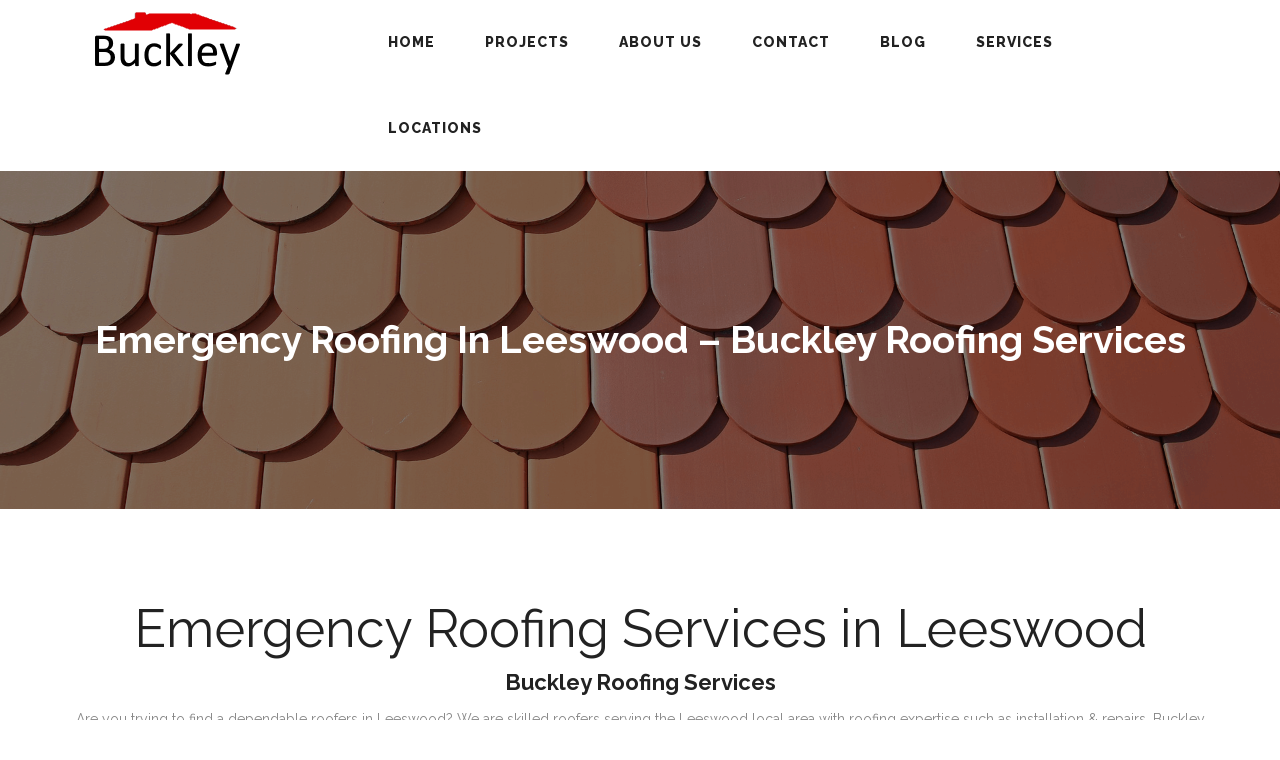

--- FILE ---
content_type: text/html; charset=UTF-8
request_url: https://buckleyroofingservices.co.uk/locations/roofing-in-leeswood/
body_size: 13965
content:
<!DOCTYPE html>
<html lang="en-US">
<head>
	<meta content="IE=edge,chrome=1" http-equiv="X-UA-Compatible">
	<meta http-equiv="Content-Type" content="text/html; charset=utf-8"/>
    <meta name="viewport" content="width=device-width, initial-scale=1.0, minimum-scale=1">
	<meta name='robots' content='index, follow, max-image-preview:large, max-snippet:-1, max-video-preview:-1' />

	<!-- This site is optimized with the Yoast SEO plugin v21.5 - https://yoast.com/wordpress/plugins/seo/ -->
	<title>Emergency Roofing in Leeswood - Buckley Roofing Services</title>
	<meta name="description" content="Buckley Roofing Services are there to mend or replace old or damaged Roofing in Leeswood - Contact us today for a efficient solution." />
	<link rel="canonical" href="https://buckleyroofingservices.co.uk/locations/roofing-in-leeswood/" />
	<meta property="og:locale" content="en_US" />
	<meta property="og:type" content="article" />
	<meta property="og:title" content="Emergency Roofing in Leeswood - Buckley Roofing Services" />
	<meta property="og:description" content="Buckley Roofing Services are there to mend or replace old or damaged Roofing in Leeswood - Contact us today for a efficient solution." />
	<meta property="og:url" content="https://buckleyroofingservices.co.uk/locations/roofing-in-leeswood/" />
	<meta property="og:site_name" content="Buckley Roofing" />
	<meta property="article:modified_time" content="2020-04-07T11:15:47+00:00" />
	<meta property="og:image" content="https://buckleyroofingservices.co.uk/wp-content/uploads/2019/03/tile-707887_1920.jpg" />
	<meta property="og:image:width" content="1920" />
	<meta property="og:image:height" content="1169" />
	<meta property="og:image:type" content="image/jpeg" />
	<meta name="twitter:card" content="summary_large_image" />
	<meta name="twitter:label1" content="Est. reading time" />
	<meta name="twitter:data1" content="5 minutes" />
	<script type="application/ld+json" class="yoast-schema-graph">{"@context":"https://schema.org","@graph":[{"@type":"WebPage","@id":"https://buckleyroofingservices.co.uk/locations/roofing-in-leeswood/","url":"https://buckleyroofingservices.co.uk/locations/roofing-in-leeswood/","name":"Emergency Roofing in Leeswood - Buckley Roofing Services","isPartOf":{"@id":"https://buckleyroofingservices.co.uk/#website"},"primaryImageOfPage":{"@id":"https://buckleyroofingservices.co.uk/locations/roofing-in-leeswood/#primaryimage"},"image":{"@id":"https://buckleyroofingservices.co.uk/locations/roofing-in-leeswood/#primaryimage"},"thumbnailUrl":"https://buckleyroofingservices.co.uk/wp-content/uploads/2019/03/tile-707887_1920.jpg","datePublished":"2019-05-29T22:45:43+00:00","dateModified":"2020-04-07T11:15:47+00:00","description":"Buckley Roofing Services are there to mend or replace old or damaged Roofing in Leeswood - Contact us today for a efficient solution.","breadcrumb":{"@id":"https://buckleyroofingservices.co.uk/locations/roofing-in-leeswood/#breadcrumb"},"inLanguage":"en-US","potentialAction":[{"@type":"ReadAction","target":["https://buckleyroofingservices.co.uk/locations/roofing-in-leeswood/"]}]},{"@type":"ImageObject","inLanguage":"en-US","@id":"https://buckleyroofingservices.co.uk/locations/roofing-in-leeswood/#primaryimage","url":"https://buckleyroofingservices.co.uk/wp-content/uploads/2019/03/tile-707887_1920.jpg","contentUrl":"https://buckleyroofingservices.co.uk/wp-content/uploads/2019/03/tile-707887_1920.jpg","width":1920,"height":1169,"caption":"Roofing in Leeswood"},{"@type":"BreadcrumbList","@id":"https://buckleyroofingservices.co.uk/locations/roofing-in-leeswood/#breadcrumb","itemListElement":[{"@type":"ListItem","position":1,"name":"Home","item":"https://buckleyroofingservices.co.uk/"},{"@type":"ListItem","position":2,"name":"Roofing Service Locations","item":"https://buckleyroofingservices.co.uk/locations/"},{"@type":"ListItem","position":3,"name":"Emergency Roofing in Leeswood &#8211; Buckley Roofing Services"}]},{"@type":"WebSite","@id":"https://buckleyroofingservices.co.uk/#website","url":"https://buckleyroofingservices.co.uk/","name":"Buckley Roofing","description":"Roofing Contractor in Flintshire","potentialAction":[{"@type":"SearchAction","target":{"@type":"EntryPoint","urlTemplate":"https://buckleyroofingservices.co.uk/?s={search_term_string}"},"query-input":"required name=search_term_string"}],"inLanguage":"en-US"}]}</script>
	<!-- / Yoast SEO plugin. -->


<link rel='dns-prefetch' href='//fonts.googleapis.com' />
<link rel='preconnect' href='https://fonts.gstatic.com' crossorigin />
<link rel='stylesheet' id='wp-block-library-css' href='https://buckleyroofingservices.co.uk/wp-includes/css/dist/block-library/style.min.css?ver=6.6.4' type='text/css' media='all' />
<style id='classic-theme-styles-inline-css' type='text/css'>
/*! This file is auto-generated */
.wp-block-button__link{color:#fff;background-color:#32373c;border-radius:9999px;box-shadow:none;text-decoration:none;padding:calc(.667em + 2px) calc(1.333em + 2px);font-size:1.125em}.wp-block-file__button{background:#32373c;color:#fff;text-decoration:none}
</style>
<style id='global-styles-inline-css' type='text/css'>
:root{--wp--preset--aspect-ratio--square: 1;--wp--preset--aspect-ratio--4-3: 4/3;--wp--preset--aspect-ratio--3-4: 3/4;--wp--preset--aspect-ratio--3-2: 3/2;--wp--preset--aspect-ratio--2-3: 2/3;--wp--preset--aspect-ratio--16-9: 16/9;--wp--preset--aspect-ratio--9-16: 9/16;--wp--preset--color--black: #000000;--wp--preset--color--cyan-bluish-gray: #abb8c3;--wp--preset--color--white: #ffffff;--wp--preset--color--pale-pink: #f78da7;--wp--preset--color--vivid-red: #cf2e2e;--wp--preset--color--luminous-vivid-orange: #ff6900;--wp--preset--color--luminous-vivid-amber: #fcb900;--wp--preset--color--light-green-cyan: #7bdcb5;--wp--preset--color--vivid-green-cyan: #00d084;--wp--preset--color--pale-cyan-blue: #8ed1fc;--wp--preset--color--vivid-cyan-blue: #0693e3;--wp--preset--color--vivid-purple: #9b51e0;--wp--preset--gradient--vivid-cyan-blue-to-vivid-purple: linear-gradient(135deg,rgba(6,147,227,1) 0%,rgb(155,81,224) 100%);--wp--preset--gradient--light-green-cyan-to-vivid-green-cyan: linear-gradient(135deg,rgb(122,220,180) 0%,rgb(0,208,130) 100%);--wp--preset--gradient--luminous-vivid-amber-to-luminous-vivid-orange: linear-gradient(135deg,rgba(252,185,0,1) 0%,rgba(255,105,0,1) 100%);--wp--preset--gradient--luminous-vivid-orange-to-vivid-red: linear-gradient(135deg,rgba(255,105,0,1) 0%,rgb(207,46,46) 100%);--wp--preset--gradient--very-light-gray-to-cyan-bluish-gray: linear-gradient(135deg,rgb(238,238,238) 0%,rgb(169,184,195) 100%);--wp--preset--gradient--cool-to-warm-spectrum: linear-gradient(135deg,rgb(74,234,220) 0%,rgb(151,120,209) 20%,rgb(207,42,186) 40%,rgb(238,44,130) 60%,rgb(251,105,98) 80%,rgb(254,248,76) 100%);--wp--preset--gradient--blush-light-purple: linear-gradient(135deg,rgb(255,206,236) 0%,rgb(152,150,240) 100%);--wp--preset--gradient--blush-bordeaux: linear-gradient(135deg,rgb(254,205,165) 0%,rgb(254,45,45) 50%,rgb(107,0,62) 100%);--wp--preset--gradient--luminous-dusk: linear-gradient(135deg,rgb(255,203,112) 0%,rgb(199,81,192) 50%,rgb(65,88,208) 100%);--wp--preset--gradient--pale-ocean: linear-gradient(135deg,rgb(255,245,203) 0%,rgb(182,227,212) 50%,rgb(51,167,181) 100%);--wp--preset--gradient--electric-grass: linear-gradient(135deg,rgb(202,248,128) 0%,rgb(113,206,126) 100%);--wp--preset--gradient--midnight: linear-gradient(135deg,rgb(2,3,129) 0%,rgb(40,116,252) 100%);--wp--preset--font-size--small: 13px;--wp--preset--font-size--medium: 20px;--wp--preset--font-size--large: 36px;--wp--preset--font-size--x-large: 42px;--wp--preset--spacing--20: 0.44rem;--wp--preset--spacing--30: 0.67rem;--wp--preset--spacing--40: 1rem;--wp--preset--spacing--50: 1.5rem;--wp--preset--spacing--60: 2.25rem;--wp--preset--spacing--70: 3.38rem;--wp--preset--spacing--80: 5.06rem;--wp--preset--shadow--natural: 6px 6px 9px rgba(0, 0, 0, 0.2);--wp--preset--shadow--deep: 12px 12px 50px rgba(0, 0, 0, 0.4);--wp--preset--shadow--sharp: 6px 6px 0px rgba(0, 0, 0, 0.2);--wp--preset--shadow--outlined: 6px 6px 0px -3px rgba(255, 255, 255, 1), 6px 6px rgba(0, 0, 0, 1);--wp--preset--shadow--crisp: 6px 6px 0px rgba(0, 0, 0, 1);}:where(.is-layout-flex){gap: 0.5em;}:where(.is-layout-grid){gap: 0.5em;}body .is-layout-flex{display: flex;}.is-layout-flex{flex-wrap: wrap;align-items: center;}.is-layout-flex > :is(*, div){margin: 0;}body .is-layout-grid{display: grid;}.is-layout-grid > :is(*, div){margin: 0;}:where(.wp-block-columns.is-layout-flex){gap: 2em;}:where(.wp-block-columns.is-layout-grid){gap: 2em;}:where(.wp-block-post-template.is-layout-flex){gap: 1.25em;}:where(.wp-block-post-template.is-layout-grid){gap: 1.25em;}.has-black-color{color: var(--wp--preset--color--black) !important;}.has-cyan-bluish-gray-color{color: var(--wp--preset--color--cyan-bluish-gray) !important;}.has-white-color{color: var(--wp--preset--color--white) !important;}.has-pale-pink-color{color: var(--wp--preset--color--pale-pink) !important;}.has-vivid-red-color{color: var(--wp--preset--color--vivid-red) !important;}.has-luminous-vivid-orange-color{color: var(--wp--preset--color--luminous-vivid-orange) !important;}.has-luminous-vivid-amber-color{color: var(--wp--preset--color--luminous-vivid-amber) !important;}.has-light-green-cyan-color{color: var(--wp--preset--color--light-green-cyan) !important;}.has-vivid-green-cyan-color{color: var(--wp--preset--color--vivid-green-cyan) !important;}.has-pale-cyan-blue-color{color: var(--wp--preset--color--pale-cyan-blue) !important;}.has-vivid-cyan-blue-color{color: var(--wp--preset--color--vivid-cyan-blue) !important;}.has-vivid-purple-color{color: var(--wp--preset--color--vivid-purple) !important;}.has-black-background-color{background-color: var(--wp--preset--color--black) !important;}.has-cyan-bluish-gray-background-color{background-color: var(--wp--preset--color--cyan-bluish-gray) !important;}.has-white-background-color{background-color: var(--wp--preset--color--white) !important;}.has-pale-pink-background-color{background-color: var(--wp--preset--color--pale-pink) !important;}.has-vivid-red-background-color{background-color: var(--wp--preset--color--vivid-red) !important;}.has-luminous-vivid-orange-background-color{background-color: var(--wp--preset--color--luminous-vivid-orange) !important;}.has-luminous-vivid-amber-background-color{background-color: var(--wp--preset--color--luminous-vivid-amber) !important;}.has-light-green-cyan-background-color{background-color: var(--wp--preset--color--light-green-cyan) !important;}.has-vivid-green-cyan-background-color{background-color: var(--wp--preset--color--vivid-green-cyan) !important;}.has-pale-cyan-blue-background-color{background-color: var(--wp--preset--color--pale-cyan-blue) !important;}.has-vivid-cyan-blue-background-color{background-color: var(--wp--preset--color--vivid-cyan-blue) !important;}.has-vivid-purple-background-color{background-color: var(--wp--preset--color--vivid-purple) !important;}.has-black-border-color{border-color: var(--wp--preset--color--black) !important;}.has-cyan-bluish-gray-border-color{border-color: var(--wp--preset--color--cyan-bluish-gray) !important;}.has-white-border-color{border-color: var(--wp--preset--color--white) !important;}.has-pale-pink-border-color{border-color: var(--wp--preset--color--pale-pink) !important;}.has-vivid-red-border-color{border-color: var(--wp--preset--color--vivid-red) !important;}.has-luminous-vivid-orange-border-color{border-color: var(--wp--preset--color--luminous-vivid-orange) !important;}.has-luminous-vivid-amber-border-color{border-color: var(--wp--preset--color--luminous-vivid-amber) !important;}.has-light-green-cyan-border-color{border-color: var(--wp--preset--color--light-green-cyan) !important;}.has-vivid-green-cyan-border-color{border-color: var(--wp--preset--color--vivid-green-cyan) !important;}.has-pale-cyan-blue-border-color{border-color: var(--wp--preset--color--pale-cyan-blue) !important;}.has-vivid-cyan-blue-border-color{border-color: var(--wp--preset--color--vivid-cyan-blue) !important;}.has-vivid-purple-border-color{border-color: var(--wp--preset--color--vivid-purple) !important;}.has-vivid-cyan-blue-to-vivid-purple-gradient-background{background: var(--wp--preset--gradient--vivid-cyan-blue-to-vivid-purple) !important;}.has-light-green-cyan-to-vivid-green-cyan-gradient-background{background: var(--wp--preset--gradient--light-green-cyan-to-vivid-green-cyan) !important;}.has-luminous-vivid-amber-to-luminous-vivid-orange-gradient-background{background: var(--wp--preset--gradient--luminous-vivid-amber-to-luminous-vivid-orange) !important;}.has-luminous-vivid-orange-to-vivid-red-gradient-background{background: var(--wp--preset--gradient--luminous-vivid-orange-to-vivid-red) !important;}.has-very-light-gray-to-cyan-bluish-gray-gradient-background{background: var(--wp--preset--gradient--very-light-gray-to-cyan-bluish-gray) !important;}.has-cool-to-warm-spectrum-gradient-background{background: var(--wp--preset--gradient--cool-to-warm-spectrum) !important;}.has-blush-light-purple-gradient-background{background: var(--wp--preset--gradient--blush-light-purple) !important;}.has-blush-bordeaux-gradient-background{background: var(--wp--preset--gradient--blush-bordeaux) !important;}.has-luminous-dusk-gradient-background{background: var(--wp--preset--gradient--luminous-dusk) !important;}.has-pale-ocean-gradient-background{background: var(--wp--preset--gradient--pale-ocean) !important;}.has-electric-grass-gradient-background{background: var(--wp--preset--gradient--electric-grass) !important;}.has-midnight-gradient-background{background: var(--wp--preset--gradient--midnight) !important;}.has-small-font-size{font-size: var(--wp--preset--font-size--small) !important;}.has-medium-font-size{font-size: var(--wp--preset--font-size--medium) !important;}.has-large-font-size{font-size: var(--wp--preset--font-size--large) !important;}.has-x-large-font-size{font-size: var(--wp--preset--font-size--x-large) !important;}
:where(.wp-block-post-template.is-layout-flex){gap: 1.25em;}:where(.wp-block-post-template.is-layout-grid){gap: 1.25em;}
:where(.wp-block-columns.is-layout-flex){gap: 2em;}:where(.wp-block-columns.is-layout-grid){gap: 2em;}
:root :where(.wp-block-pullquote){font-size: 1.5em;line-height: 1.6;}
</style>
<link rel='stylesheet' id='redux-extendify-styles-css' href='https://buckleyroofingservices.co.uk/wp-content/plugins/redux-framework/redux-core/assets/css/extendify-utilities.css?ver=4.4.9' type='text/css' media='all' />
<link rel='stylesheet' id='colorbox-css' href='https://buckleyroofingservices.co.uk/wp-content/plugins/cmssuperheroes/assets/css/colorbox.css?ver=1.5.14' type='text/css' media='all' />
<link rel='stylesheet' id='cshero_portfolio-css' href='https://buckleyroofingservices.co.uk/wp-content/plugins/cmssuperheroes/framework/shortcodes/portfolio/css/portfolio.css?ver=1.0.0' type='text/css' media='all' />
<link rel='stylesheet' id='contact-form-7-css' href='https://buckleyroofingservices.co.uk/wp-content/plugins/contact-form-7/includes/css/styles.css?ver=5.8.2' type='text/css' media='all' />
<link rel='stylesheet' id='esg-plugin-settings-css' href='https://buckleyroofingservices.co.uk/wp-content/plugins/essential-grid/public/assets/css/settings.css?ver=3.1.1' type='text/css' media='all' />
<link rel='stylesheet' id='tp-fontello-css' href='https://buckleyroofingservices.co.uk/wp-content/plugins/essential-grid/public/assets/font/fontello/css/fontello.css?ver=3.1.1' type='text/css' media='all' />
<link rel='stylesheet' id='woocommerce-layout-css' href='https://buckleyroofingservices.co.uk/wp-content/plugins/woocommerce/assets/css/woocommerce-layout.css?ver=8.2.2' type='text/css' media='all' />
<link rel='stylesheet' id='woocommerce-smallscreen-css' href='https://buckleyroofingservices.co.uk/wp-content/plugins/woocommerce/assets/css/woocommerce-smallscreen.css?ver=8.2.2' type='text/css' media='only screen and (max-width: 768px)' />
<link rel='stylesheet' id='woocommerce-general-css' href='https://buckleyroofingservices.co.uk/wp-content/plugins/woocommerce/assets/css/woocommerce.css?ver=8.2.2' type='text/css' media='all' />
<style id='woocommerce-inline-inline-css' type='text/css'>
.woocommerce form .form-row .required { visibility: visible; }
</style>
<link rel='stylesheet' id='bootstrap-css' href='https://buckleyroofingservices.co.uk/wp-content/themes/wp_spectrum/css/bootstrap.min.css?ver=3.2.0' type='text/css' media='all' />
<link rel='stylesheet' id='font-awesome-css' href='https://buckleyroofingservices.co.uk/wp-content/themes/wp_spectrum/css/font-awesome.min.css?ver=4.1.0' type='text/css' media='all' />
<link rel='stylesheet' id='font-ionicons-css' href='https://buckleyroofingservices.co.uk/wp-content/themes/wp_spectrum/css/ionicons.min.css?ver=1.5.2' type='text/css' media='all' />
<link rel='stylesheet' id='animate-elements-css' href='https://buckleyroofingservices.co.uk/wp-content/themes/wp_spectrum/css/cs-animate-elements.css?ver=1.0.0' type='text/css' media='all' />
<link rel='stylesheet' id='woocommerce-css' href='https://buckleyroofingservices.co.uk/wp-content/themes/wp_spectrum/css/woocommerce.css?ver=1.0.0' type='text/css' media='all' />
<link rel='stylesheet' id='style-css' href='https://buckleyroofingservices.co.uk/wp-content/themes/wp_spectrum/style.css?ver=1.0.0' type='text/css' media='all' />
<link rel='stylesheet' id='dynamic-main-css' href='https://buckleyroofingservices.co.uk/wp-content/themes/wp_spectrum/css/dynamic.css?ver=6.6.4' type='text/css' media='all' />
<link rel='stylesheet' id='widget_cart_search_scripts-css' href='https://buckleyroofingservices.co.uk/wp-content/themes/wp_spectrum/framework/widgets/widgets.css?ver=6.6.4' type='text/css' media='all' />
<link rel='stylesheet' id='js_composer_front-css' href='https://buckleyroofingservices.co.uk/wp-content/plugins/js_composer/assets/css/js_composer.min.css?ver=7.2' type='text/css' media='all' />
<link rel="preload" as="style" href="https://fonts.googleapis.com/css?family=Raleway:100,200,300,400,500,600,700,800,900,100italic,200italic,300italic,400italic,500italic,600italic,700italic,800italic,900italic&#038;subset=latin&#038;display=swap&#038;ver=1559471748" /><link rel="stylesheet" href="https://fonts.googleapis.com/css?family=Raleway:100,200,300,400,500,600,700,800,900,100italic,200italic,300italic,400italic,500italic,600italic,700italic,800italic,900italic&#038;subset=latin&#038;display=swap&#038;ver=1559471748" media="print" onload="this.media='all'"><noscript><link rel="stylesheet" href="https://fonts.googleapis.com/css?family=Raleway:100,200,300,400,500,600,700,800,900,100italic,200italic,300italic,400italic,500italic,600italic,700italic,800italic,900italic&#038;subset=latin&#038;display=swap&#038;ver=1559471748" /></noscript><link rel='stylesheet' id='call-now-button-modern-style-css' href='https://buckleyroofingservices.co.uk/wp-content/plugins/call-now-button/resources/style/modern.css?ver=1.4.2' type='text/css' media='all' />
<script type="text/javascript" src="https://buckleyroofingservices.co.uk/wp-includes/js/jquery/jquery.min.js?ver=3.7.1" id="jquery-core-js"></script>
<script type="text/javascript" src="https://buckleyroofingservices.co.uk/wp-includes/js/jquery/jquery-migrate.min.js?ver=3.4.1" id="jquery-migrate-js"></script>
<script type="text/javascript" src="https://buckleyroofingservices.co.uk/wp-content/plugins/woocommerce/assets/js/jquery-blockui/jquery.blockUI.min.js?ver=2.7.0-wc.8.2.2" id="jquery-blockui-js"></script>
<script type="text/javascript" id="wc-add-to-cart-js-extra">
/* <![CDATA[ */
var wc_add_to_cart_params = {"ajax_url":"\/wp-admin\/admin-ajax.php","wc_ajax_url":"\/?wc-ajax=%%endpoint%%","i18n_view_cart":"View cart","cart_url":"https:\/\/buckleyroofingservices.co.uk","is_cart":"","cart_redirect_after_add":"no"};
/* ]]> */
</script>
<script type="text/javascript" src="https://buckleyroofingservices.co.uk/wp-content/plugins/woocommerce/assets/js/frontend/add-to-cart.min.js?ver=8.2.2" id="wc-add-to-cart-js"></script>
<script type="text/javascript" src="https://buckleyroofingservices.co.uk/wp-content/plugins/js_composer/assets/js/vendors/woocommerce-add-to-cart.js?ver=7.2" id="vc_woocommerce-add-to-cart-js-js"></script>
<script type="text/javascript" src="https://buckleyroofingservices.co.uk/wp-content/themes/wp_spectrum/js/bootstrap.min.js?ver=3.2.0" id="bootstrap-js"></script>
<script type="text/javascript" src="https://buckleyroofingservices.co.uk/wp-content/themes/wp_spectrum/framework/widgets/widgets.js?ver=6.6.4" id="widget_cart_search_scripts-js"></script>
<script></script><link rel="https://api.w.org/" href="https://buckleyroofingservices.co.uk/wp-json/" /><link rel="alternate" title="JSON" type="application/json" href="https://buckleyroofingservices.co.uk/wp-json/wp/v2/pages/2151" /><meta name="generator" content="WordPress 6.6.4" />
<meta name="generator" content="WooCommerce 8.2.2" />
<link rel='shortlink' href='https://buckleyroofingservices.co.uk/?p=2151' />
<link rel="alternate" title="oEmbed (JSON)" type="application/json+oembed" href="https://buckleyroofingservices.co.uk/wp-json/oembed/1.0/embed?url=https%3A%2F%2Fbuckleyroofingservices.co.uk%2Flocations%2Froofing-in-leeswood%2F" />
<link rel="alternate" title="oEmbed (XML)" type="text/xml+oembed" href="https://buckleyroofingservices.co.uk/wp-json/oembed/1.0/embed?url=https%3A%2F%2Fbuckleyroofingservices.co.uk%2Flocations%2Froofing-in-leeswood%2F&#038;format=xml" />
<meta name="generator" content="Redux 4.4.9" /><link type="image/x-icon" href="https://buckleyroofingservices.co.uk/wp-content/themes/wp_spectrum/favicon.ico" rel="shortcut icon"><style type="text/css">  .cshero-dropdown > li > a,.btn{font-family:Raleway; font-weight:800;  text-align:; font-size:; line-height:; color:}.cshero-progress-title .title,.progress-bar span{font-family:Raleway; font-weight:;  text-align:; font-size:; line-height:; color:}.header-v2 .header-top-1,.header-v2 .header-top-2,.wpb_tabs.style3 ul.wpb_tabs_nav li a{font-family:Raleway; font-weight:700;  text-align:; font-size:; line-height:; color:}body{background-color:#FFFFFF}body.page #cs-page-title-wrapper,body.single #cs-page-title-wrapper{background-color:#f5f5f5;   background-repeat:;   background-size:;   background-attachment:;   background-position:;   background-image:url(http://buckleyroofingservices.co.uk/wp-content/uploads/2019/03/image-1.png)}body #cshero-header{background-color:rgba(255,255,255,1.0)}.header-v2 #cshero-header.transparentFixed .container .row{background-color:rgba(255,255,255,1.0)}#cs-bottom-wrap{background-color:#FFFFFF}#footer-top{background-color:#111111}@media (min-width:993px){#cshero-header ul.cshero-dropdown > li > a,#cshero-header .menu-pages .menu > ul > li > a,.cshero-hidden-sidebar .cshero-hidden-sidebar-btn a{color:#222222}#cshero-header ul.cshero-dropdown > li.current-menu-item > a,#cshero-header ul.cshero-dropdown > li.current-menu-ancestor > a,#cshero-header ul.cshero-dropdown > li > a.active,#cshero-header ul.cshero-dropdown > li > a:active{color:#e10004}}@media (max-width:992px){#cshero-header.transparentFixed .btn-navbar i:after,.csbody .cshero-menu-mobile a i:after{-webkit-box-shadow:-8px 2px 0 2px #222222,-12px 9px 0 2px #222222,0 16px 0 2px #222222;   -moz-box-shadow:-8px 2px 0 2px #222222,-12px 9px 0 2px #222222,0 16px 0 2px #222222;   -ms-box-shadow:-8px 2px 0 2px #222222,-12px 9px 0 2px #222222,0 16px 0 2px #222222; -o-box-shadow:-8px 2px 0 2px #222222,-12px 9px 0 2px #222222,0 16px 0 2px #222222;  box-shadow:-8px 2px 0 2px #222222,-12px 9px 0 2px #222222,0 16px 0 2px #222222}.cshero-hidden-sidebar .cshero-hidden-sidebar-btn a,.csbody .cshero-menu-mobile a{color:#222222}}@media (min-width:993px){body.header-v4{margin-left:300px}body.header-v4 .header-wrapper{left:0}body.header-v4 .cshero-header-fixed-content-widget{left:0}}#cs-page-title-wrapper{padding:150px 0px;  margin:0 0 80px 0}#cs-page-title-wrapper .title_bar .page-title{color:#ffffff;  font-size:38px;  line-height:38px}#cs-page-title-wrapper .title_bar,#cs-page-title-wrapper .title_bar .sub_header_text{text-align:center;  color:#ffffff}#cs-breadcrumb-wrapper{text-align:center}#cs-breadcrumb-wrapper,#cs-breadcrumb-wrapper span,#cs-breadcrumb-wrapper a,#cs-breadcrumb-wrapper .cs-breadcrumbs a:after{color:#222222}.csbody #cs-breadcrumb-wrapper .cs-breadcrumbs a,.csbody #cs-breadcrumb-wrapper .cs-breadcrumbs span{padding:0 10px 0 0}.csbody #cs-breadcrumb-wrapper .cs-breadcrumbs a:after{content:"\f105"}</style>	<noscript><style>.woocommerce-product-gallery{ opacity: 1 !important; }</style></noscript>
	<style type="text/css">.recentcomments a{display:inline !important;padding:0 !important;margin:0 !important;}</style><meta name="generator" content="Powered by WPBakery Page Builder - drag and drop page builder for WordPress."/>
<meta name="generator" content="Powered by Slider Revolution 6.6.18 - responsive, Mobile-Friendly Slider Plugin for WordPress with comfortable drag and drop interface." />
<link rel="icon" href="https://buckleyroofingservices.co.uk/wp-content/uploads/2019/03/cropped-Buckley-main-32x32.png" sizes="32x32" />
<link rel="icon" href="https://buckleyroofingservices.co.uk/wp-content/uploads/2019/03/cropped-Buckley-main-192x192.png" sizes="192x192" />
<link rel="apple-touch-icon" href="https://buckleyroofingservices.co.uk/wp-content/uploads/2019/03/cropped-Buckley-main-180x180.png" />
<meta name="msapplication-TileImage" content="https://buckleyroofingservices.co.uk/wp-content/uploads/2019/03/cropped-Buckley-main-270x270.png" />
<script>function setREVStartSize(e){
			//window.requestAnimationFrame(function() {
				window.RSIW = window.RSIW===undefined ? window.innerWidth : window.RSIW;
				window.RSIH = window.RSIH===undefined ? window.innerHeight : window.RSIH;
				try {
					var pw = document.getElementById(e.c).parentNode.offsetWidth,
						newh;
					pw = pw===0 || isNaN(pw) || (e.l=="fullwidth" || e.layout=="fullwidth") ? window.RSIW : pw;
					e.tabw = e.tabw===undefined ? 0 : parseInt(e.tabw);
					e.thumbw = e.thumbw===undefined ? 0 : parseInt(e.thumbw);
					e.tabh = e.tabh===undefined ? 0 : parseInt(e.tabh);
					e.thumbh = e.thumbh===undefined ? 0 : parseInt(e.thumbh);
					e.tabhide = e.tabhide===undefined ? 0 : parseInt(e.tabhide);
					e.thumbhide = e.thumbhide===undefined ? 0 : parseInt(e.thumbhide);
					e.mh = e.mh===undefined || e.mh=="" || e.mh==="auto" ? 0 : parseInt(e.mh,0);
					if(e.layout==="fullscreen" || e.l==="fullscreen")
						newh = Math.max(e.mh,window.RSIH);
					else{
						e.gw = Array.isArray(e.gw) ? e.gw : [e.gw];
						for (var i in e.rl) if (e.gw[i]===undefined || e.gw[i]===0) e.gw[i] = e.gw[i-1];
						e.gh = e.el===undefined || e.el==="" || (Array.isArray(e.el) && e.el.length==0)? e.gh : e.el;
						e.gh = Array.isArray(e.gh) ? e.gh : [e.gh];
						for (var i in e.rl) if (e.gh[i]===undefined || e.gh[i]===0) e.gh[i] = e.gh[i-1];
											
						var nl = new Array(e.rl.length),
							ix = 0,
							sl;
						e.tabw = e.tabhide>=pw ? 0 : e.tabw;
						e.thumbw = e.thumbhide>=pw ? 0 : e.thumbw;
						e.tabh = e.tabhide>=pw ? 0 : e.tabh;
						e.thumbh = e.thumbhide>=pw ? 0 : e.thumbh;
						for (var i in e.rl) nl[i] = e.rl[i]<window.RSIW ? 0 : e.rl[i];
						sl = nl[0];
						for (var i in nl) if (sl>nl[i] && nl[i]>0) { sl = nl[i]; ix=i;}
						var m = pw>(e.gw[ix]+e.tabw+e.thumbw) ? 1 : (pw-(e.tabw+e.thumbw)) / (e.gw[ix]);
						newh =  (e.gh[ix] * m) + (e.tabh + e.thumbh);
					}
					var el = document.getElementById(e.c);
					if (el!==null && el) el.style.height = newh+"px";
					el = document.getElementById(e.c+"_wrapper");
					if (el!==null && el) {
						el.style.height = newh+"px";
						el.style.display = "block";
					}
				} catch(e){
					console.log("Failure at Presize of Slider:" + e)
				}
			//});
		  };</script>
<style id="smof_data-dynamic-css" title="dynamic-css" class="redux-options-output">body{font-family:Raleway;line-height:28px;font-weight:400;font-style:normal;color:#888888;font-size:14px;}h1{font-family:Raleway;line-height:60px;font-weight:700;font-style:normal;color:#222222;font-size:52px;}h2{font-family:Raleway;line-height:36px;font-weight:700;font-style:normal;color:#222222;font-size:33px;}h3{font-family:Raleway;line-height:26px;font-weight:700;font-style:normal;color:#222222;font-size:22px;}h4{font-family:Raleway;line-height:27px;font-weight:700;font-style:normal;color:#222222;font-size:20px;}h5{font-family:Raleway;line-height:18px;font-weight:700;font-style:normal;color:#222222;font-size:14px;}h6{font-family:Raleway;line-height:16px;font-weight:700;font-style:normal;color:#222222;font-size:12px;}</style><noscript><style> .wpb_animate_when_almost_visible { opacity: 1; }</style></noscript></head>
<body class="page-template-default page page-id-2151 page-child parent-pageid-2073 csbody body_header_normal header-position-left menu-appear-flyout header-v1 eagle1 theme-wp_spectrum woocommerce-no-js wpb-js-composer js-comp-ver-7.2 vc_responsive" id="wp-spectrum">
        <div id="cs_loader" style="height:100vh;width:100vw;background-color:#fff"></div>
    	<div id="wrapper" class="cs_hidden">
		<header class="header-wrapper">
    		<div class="header header-v1">        <div id="cshero-header" class="stripe-parallax-bg " data-stellar-background-ratio='0.6' data-background-width='' data-background-height=''>        <div class="container">            <div class="row">                <div class="logo logo-line-height-nav col-xs-6 col-sm-6 col-md-3 col-lg-3">                    <a href="https://buckleyroofingservices.co.uk">                        <img src="http://buckleyroofingservices.co.uk/wp-content/uploads/2019/03/Buckley-Roofing-Services-1.png" alt="Buckley Roofing"                             style="height: 66px" class="normal-logo logo-v1"/>                    </a>                </div>                <div id="menu" class=" main-menu-wrap col-xs-6 col-sm-6 col-md-9 col-lg-9">                    <div class="cs-main-menu-wrap right clearfix">                                                                                                  <div class="cshero-header-content-widget cshero-menu-mobile hidden-lg hidden-md right">                            <div class="cshero-header-content-widget-inner">                                <a class="btn-navbar" data-toggle="collapse" data-target="#cshero-main-menu-mobile" href="#" ><i class=""></i></a>                            </div>                        </div>                                                                        <div class="cs_mega_menu main-menu-content cshero-menu-dropdown clearfix cshero-mobile right">                            <ul class="cshero-dropdown main-menu menu-item-padding"><li id="menu-item-1733" class="menu-item menu-item-type-post_type menu-item-object-page menu-item-home no_group menu-item-1733" data-depth="0"><a href="https://buckleyroofingservices.co.uk/"><span class="menu-title">Home</span></a></li>
<li id="menu-item-1735" class="menu-item menu-item-type-post_type menu-item-object-page no_group menu-item-1735" data-depth="0"><a href="https://buckleyroofingservices.co.uk/recent-projects/"><span class="menu-title">Projects</span></a></li>
<li id="menu-item-1739" class="menu-item menu-item-type-post_type menu-item-object-page no_group menu-item-1739" data-depth="0"><a href="https://buckleyroofingservices.co.uk/about-us/"><span class="menu-title">About Us</span></a></li>
<li id="menu-item-1723" class="menu-item menu-item-type-custom menu-item-object-custom no_group menu-item-1723" data-depth="0"><a href="http://buckleyroofingservices.co.uk/contact"><span class="menu-title">CONTACT</span></a></li>
<li id="menu-item-1993" class="menu-item menu-item-type-post_type menu-item-object-page no_group menu-item-1993" data-depth="0"><a href="https://buckleyroofingservices.co.uk/blog/"><span class="menu-title">Blog</span></a></li>
<li id="menu-item-1722" class="menu-item menu-item-type-custom menu-item-object-custom no_group menu-item-1722" data-depth="0"><a href="http://buckleyroofingservices.co.uk/services/"><span class="menu-title">SERVICES</span></a></li>
<li id="menu-item-2524" class="menu-item menu-item-type-custom menu-item-object-custom no_group menu-item-2524" data-depth="0"><a href="http://buckleyroofingservices.co.uk/locations/"><span class="menu-title">Locations</span></a></li>
</ul>                        </div>                    </div>                </div>                <div id="cshero-main-menu-mobile" class="collapse navbar-collapse cshero-mmenu"></div>            </div>        </div>    </div></div> <div id="header-sticky" class="sticky-header">
    <div class="container">
        <div class="row">
            <div class="cshero-logo logo-sticky col-xs-6 col-sm-6 col-md-3 col-lg-3">
                <a href="https://buckleyroofingservices.co.uk">
                    <img src="http://buckleyroofingservices.co.uk/wp-content/uploads/2019/03/Buckley-Roofing-Services-1.png" alt="Buckley Roofing" class="sticky-logo" style="height: 37px" />
                </a>
            </div>
            <div class="sticky-menu-wrap col-xs-6 col-sm-6 col-md-9 col-lg-9">
                <div class="right clearfix">
                    
                                        
                    <div class="cshero-header-content-widget cshero-menu-mobile hidden-lg hidden-md right">
                        <div class="cshero-header-content-widget-inner">
                            <a class="btn-navbar" data-toggle="collapse" data-target="#cshero-main-menu-mobile" href="#" ><i class=""></i></a>
                        </div>
                    </div>

                                        
                    <nav id="sticky-nav-wrap" class="sticky-menu cs_mega_menu nav-holder cshero-menu-dropdown cshero-mobile right">
                        <ul class="cshero-dropdown main-menu sticky-nav menu-item-padding"><li class="menu-item menu-item-type-post_type menu-item-object-page menu-item-home no_group menu-item-1733" data-depth="0"><a href="https://buckleyroofingservices.co.uk/"><span class="menu-title">Home</span></a></li>
<li class="menu-item menu-item-type-post_type menu-item-object-page no_group menu-item-1735" data-depth="0"><a href="https://buckleyroofingservices.co.uk/recent-projects/"><span class="menu-title">Projects</span></a></li>
<li class="menu-item menu-item-type-post_type menu-item-object-page no_group menu-item-1739" data-depth="0"><a href="https://buckleyroofingservices.co.uk/about-us/"><span class="menu-title">About Us</span></a></li>
<li class="menu-item menu-item-type-custom menu-item-object-custom no_group menu-item-1723" data-depth="0"><a href="http://buckleyroofingservices.co.uk/contact"><span class="menu-title">CONTACT</span></a></li>
<li class="menu-item menu-item-type-post_type menu-item-object-page no_group menu-item-1993" data-depth="0"><a href="https://buckleyroofingservices.co.uk/blog/"><span class="menu-title">Blog</span></a></li>
<li class="menu-item menu-item-type-custom menu-item-object-custom no_group menu-item-1722" data-depth="0"><a href="http://buckleyroofingservices.co.uk/services/"><span class="menu-title">SERVICES</span></a></li>
<li class="menu-item menu-item-type-custom menu-item-object-custom no_group menu-item-2524" data-depth="0"><a href="http://buckleyroofingservices.co.uk/locations/"><span class="menu-title">Locations</span></a></li>
</ul>                    </nav>
                </div>
            </div>
            <div id="cshero-sticky-menu-mobile" class="collapse navbar-collapse cshero-mmenu"></div>
        </div>
    </div>
</div>
 		</header>
		<section class="cs-content-header">
    <div id="cs-page-title-wrapper" class=" s cs-page-title stripe-parallax-bg"  data-stellar-background-ratio=0.6 data-background-width=1920 data-background-height=1169>
        <div class="container">
            <div id="" class="row">
                                <div class="col-xs-12 col-sm-12 col-md-12 col-lg-12">
                    <div class="title_bar"><h1 class="page-title">Emergency Roofing in Leeswood &#8211; Buckley Roofing Services</h1></div>                </div>
                                            </div>
        </div>
                            </div>
</section>

	<div id="primary" class="content-area">
        <div class="container">
            <div class="row">
                                <div class="content-wrap col-xs-12 col-sm-12 col-md-12 col-lg-12">
                    <main id="main" class="site-main" role="main">
						<div class="sidebar-custom-button-wrap">
													</div>
                                                    <article id="post-2151" class="post-2151 page type-page status-publish has-post-thumbnail hentry">
		<div class="entry-content">
	<div class="wpb-content-wrapper"><div class="vc_row wpb_row vc_row-fluid"><div class="wpb_column vc_column_container vc_col-sm-12"><div class="vc_column-inner"><div class="wpb_wrapper">
	<div class="wpb_text_column wpb_content_element " >
		<div class="wpb_wrapper">
			<h1 style="text-align: center;"><span style="font-weight: 400;">Emergency Roofing Services in Leeswood</span></h1>
<h3 style="text-align: center;"><b>Buckley Roofing Services</b></h3>
<p style="text-align: center;"><span style="font-weight: 400;">Are you trying to find a dependable roofers in Leeswood? We are skilled roofers serving the Leeswood local area with roofing expertise such as installation &amp; repairs, Buckley Roofing Services provide our customers top quality craft at a sensible price. We provide you with the finest roofing service and can fix issues like ceiling leak repair, garage roof repair and even roof repair.</span></p>
<h3 style="text-align: center;"><strong>Free Roofing Quote</strong></h3>
<p style="text-align: center;">
<div class="wpcf7 no-js" id="wpcf7-f6-p2151-o1" lang="en-US" dir="ltr">
<div class="screen-reader-response"><p role="status" aria-live="polite" aria-atomic="true"></p> <ul></ul></div>
<form action="/locations/roofing-in-leeswood/#wpcf7-f6-p2151-o1" method="post" class="wpcf7-form init" aria-label="Contact form" novalidate="novalidate" data-status="init">
<div style="display: none;">
<input type="hidden" name="_wpcf7" value="6" />
<input type="hidden" name="_wpcf7_version" value="5.8.2" />
<input type="hidden" name="_wpcf7_locale" value="en_US" />
<input type="hidden" name="_wpcf7_unit_tag" value="wpcf7-f6-p2151-o1" />
<input type="hidden" name="_wpcf7_container_post" value="2151" />
<input type="hidden" name="_wpcf7_posted_data_hash" value="" />
</div>
<div class="row">
	<div class="col-xs-12 col-sm-12 col-md-12 col-lg-12">
		<p><span class="wpcf7-form-control-wrap" data-name="your-name"><input size="40" class="wpcf7-form-control wpcf7-text wpcf7-validates-as-required" aria-required="true" aria-invalid="false" placeholder="NAME" value="" type="text" name="your-name" /></span>
		</p>
	</div>
</div>
<div class="row">
	<div class="col-xs-12 col-sm-12 col-md-12 col-lg-12">
		<p><span class="wpcf7-form-control-wrap" data-name="email"><input size="40" class="wpcf7-form-control wpcf7-email wpcf7-validates-as-required wpcf7-text wpcf7-validates-as-email" aria-required="true" aria-invalid="false" placeholder="EMAIL" value="" type="email" name="email" /></span>
		</p>
	</div>
</div>
<div class="row">
	<div class="col-xs-12 col-sm-12 col-md-12 col-lg-12">
		<p><span class="wpcf7-form-control-wrap" data-name="message"><textarea cols="40" rows="10" class="wpcf7-form-control wpcf7-textarea wpcf7-validates-as-required" aria-required="true" aria-invalid="false" placeholder="YOUR MESSAGE" name="message"></textarea></span>
		</p>
	</div>
</div>
<div class="row">
	<div class="col-xs-12 col-sm-12 col-md-12 col-lg-12">
		<p><input class="wpcf7-form-control wpcf7-submit has-spinner btn btn-default btn-sm" type="submit" value="Submit" />
		</p>
	</div>
</div><div class="wpcf7-response-output" aria-hidden="true"></div>
</form>
</div>

		</div>
	</div>

	<div class="wpb_text_column wpb_content_element " >
		<div class="wpb_wrapper">
			<h3 style="text-align: center;"><strong><em>Call Now on <a href="tel:07885671810">07885 671 810</a></em></strong></h3>
<p style="text-align: center;"><img fetchpriority="high" decoding="async" width="669" height="625" src="http://buckleyroofingservices.co.uk/wp-content/uploads/2019/05/photo-1498409454240-d9139b0430e7ixlibrb-1.2.1ixideyJhcHBfaWQiOjQyMTc4fQ-1024x956.jpeg" class="attachment-large size-large" alt="Roofing in Backford" srcset="http://buckleyroofingservices.co.uk/wp-content/uploads/2019/05/photo-1498409454240-d9139b0430e7ixlibrb-1.2.1ixideyJhcHBfaWQiOjQyMTc4fQ-1024x956.jpeg 1024w, http://buckleyroofingservices.co.uk/wp-content/uploads/2019/05/photo-1498409454240-d9139b0430e7ixlibrb-1.2.1ixideyJhcHBfaWQiOjQyMTc4fQ-300x280.jpeg 300w, http://buckleyroofingservices.co.uk/wp-content/uploads/2019/05/photo-1498409454240-d9139b0430e7ixlibrb-1.2.1ixideyJhcHBfaWQiOjQyMTc4fQ-768x717.jpeg 768w, http://buckleyroofingservices.co.uk/wp-content/uploads/2019/05/photo-1498409454240-d9139b0430e7ixlibrb-1.2.1ixideyJhcHBfaWQiOjQyMTc4fQ-600x560.jpeg 600w" sizes="(max-width: 669px) 100vw, 669px" /></p>
<h3 style="text-align: center;"><b>Experienced Roofers Serving Leeswood</b></h3>
<p style="text-align: center;"><span style="font-weight: 400;">Buckley Roofing Services have the gear, resources and knowledge to provide you with our clients in Leeswood as well as neighboring areas an considerable selection of roofing services including.</span></p>
<ul style="text-align: center;">
<li style="font-weight: 400;"><span style="font-weight: 400;"></span></li>
<li style="font-weight: 400;"><span style="font-weight: 400;">Chimney Stack Renovation</span></li>
<li style="font-weight: 400;"><span style="font-weight: 400;">High Performance Felts</span></li>
<li style="font-weight: 400;"><span style="font-weight: 400;">Storm Damage Repairs</span></li>
<li style="font-weight: 400;"><span style="font-weight: 400;">UPVC Facias &amp; Soffits</span></li>
<li style="font-weight: 400;"><span style="font-weight: 400;">Cement Pointing</span></li>
<li style="font-weight: 400;"><span style="font-weight: 400;">Built Up Flat roofing</span></li>
<li style="font-weight: 400;"><span style="font-weight: 400;">Tiled Roof Servicing</span></li>
<li style="font-weight: 400;"><span style="font-weight: 400;">Replacement Guttering</span></li>
<li style="font-weight: 400;"><span style="font-weight: 400;">Tiled Roofs Full Recovering</span></li>
<li style="font-weight: 400;"><span style="font-weight: 400;">UPVC Guttering</span></li>
<li style="font-weight: 400;"><span style="font-weight: 400;">Replacement Valleys</span></li>
<li style="font-weight: 400;"><span style="font-weight: 400;">Decking &amp; Insulation</span></li>
</ul>
<h3 style="text-align: center;"><strong>Established Since 1962</strong></h3>
<p style="text-align: center;"><span style="font-weight: 400;">Buckley Roofing Services are a very long established business from a family that remain in the roofing trade since 1962. Customers in Leeswood and the surrounding areas can rely on Buckley Roofing Services to accommodate to their particular requirements, completing almost all jobs to a high standard remarkably.</span></p>
<h3 style="text-align: center;">Flat roofing Specialist</h3>
<p style="text-align: center;"><span style="font-weight: 400;">In the beginning specialising in felt and flat roofing, the continuing business has expanded mainly because it was handed down through the generations, and we offer an considerable range of roofing services throughout Leeswood now.</span></p>
<h3 style="text-align: center;">Roofing in Leeswood map</h3>
<p style="text-align: center;"><iframe class="page-generator-pro-map" width="100%" height="250" frameborder="0" style="border:0" src="https://www.google.com/maps/embed/v1/streetview?location=53.1336963%2C-3.0936077&#038;key=AIzaSyAHmdTNDj4Wzxd25jlt-PaRl656Ti8bOMw" allowfullscreen></iframe></p>
<p style="text-align: center;"><span style="font-weight: 400;">Health and safety is our main priority and you may have reassurance knowing that we are fully covered with insurance with 10 million pound employers and public liability cover. We generally get the work performed professionally, by no means cutting corners.</span></p>
<h3 style="text-align: center;">Get in touch with Buckley Roofing in Leeswood</h3>
<p style="text-align: center;"><span style="font-weight: 400;">Today if you require an experienced roofer in Leeswood Don’t think twice to contact us. We’ll be pleased to offer you with further information about our services.</span></p>
<blockquote>
<h2><a href="http://buckleyroofingservices.co.uk/contact"><em><strong>Contact us for a free quote</strong></em></a></h2>
</blockquote>
<h3 style="text-align: center;">Other Roofing Service Locations</h3>

		</div>
	</div>

	<div class="wpb_text_column wpb_content_element " >
		<div class="wpb_wrapper">
			<h4 style="text-align: center;"><a href="http://buckleyroofingservices.co.uk/locations/roofing-in-aldford/">Aldford Roofers in Wales</a>, <a href="http://buckleyroofingservices.co.uk/locations/roofing-in-backford/">Backford Roofers in Wales</a>, <a href="http://buckleyroofingservices.co.uk/locations/roofing-in-bagillt/">Bagillt Roofers in Wales</a>,<a href="http://buckleyroofingservices.co.uk/locations/roofing-in-blacon/"> Blacon Roofers in Wales,</a> <a href="http://buckleyroofingservices.co.uk/locations/roofing-in-broughton/">Broughton Roofers in Wales</a>, <a href="http://buckleyroofingservices.co.uk/locations/roofing-in-brymbo/">Brymbo Roofers in Wales</a>, <a href="http://buckleyroofingservices.co.uk/locations/roofing-in-buckley/">Buckley Roofers in Wales</a>, <a href="http://buckleyroofingservices.co.uk/locations/roofing-in-bwlchgwyn/">Bwlchgwyn Roofers in Wales</a>, <a href="http://buckleyroofingservices.co.uk/locations/roofing-in-caergwrle/">Caergwrle Roofers in Wales</a>, <a href="http://buckleyroofingservices.co.uk/locations/roofing-in-capenhurst/">Capenhurst Roofers in Wales</a>, <a href="http://buckleyroofingservices.co.uk/locations/roofing-in-cefn-y-bedd/">Cefn-y-bedd Roofers in Wales</a>, <a href="http://buckleyroofingservices.co.uk/locations/roofing-in-cheshire-west-and-chester/">Cheshire West and Chester Roofers in Wales</a>, <a href="http://buckleyroofingservices.co.uk/locations/roofing-in-chester/">Chester Roofers in Wales</a>, <a href="http://buckleyroofingservices.co.uk/locations/roofing-in-childer-thornton/">Childer Thornton Roofers in Wales</a>, <a href="http://buckleyroofingservices.co.uk/locations/roofing-in-cilcain/">Cilcain Roofers in Wales</a>, <a href="http://buckleyroofingservices.co.uk/locations/roofing-in-coed-talon/">Coed-Talon Roofers in Wales</a>, <a href="http://buckleyroofingservices.co.uk/locations/roofing-in-coedpoeth/">Coedpoeth Roofers in Wales</a>, <a href="http://buckleyroofingservices.co.uk/locations/roofing-in-connahs-quay/">Connahs Quay Roofers in Wales</a>, <a href="http://buckleyroofingservices.co.uk/locations/roofing-in-dodleston/">Dodleston Roofers in Wales</a>, <a href="http://buckleyroofingservices.co.uk/locations/roofing-in-eccleston/">Eccleston Roofers in Wales</a>, <a href="http://buckleyroofingservices.co.uk/locations/roofing-in-ewloe/">Ewloe Roofers in Wales,</a> <a href="http://buckleyroofingservices.co.uk/locations/roofing-in-ffrith/">Ffrith Roofers in Wales,</a> <a href="http://buckleyroofingservices.co.uk/locations/roofing-in-flint/">Flint Roofers in Wales</a>, <a href="http://buckleyroofingservices.co.uk/locations/roofing-in-greenfield/">Greenfield Roofers in Wales</a>, <a href="http://buckleyroofingservices.co.uk/locations/roofing-in-gresford/">Gresford Roofers in Wales</a>, <a href="http://buckleyroofingservices.co.uk/locations/roofing-in-gwernymynydd/">Gwernymynydd Roofers in Wales</a>, <a href="http://buckleyroofingservices.co.uk/locations/roofing-in-gwynfryn/">Gwynfryn Roofers in Wales</a>, <a href="http://buckleyroofingservices.co.uk/locations/roofing-in-halkyn/">Halkyn Roofers in Wales</a>, <a href="http://buckleyroofingservices.co.uk/locations/roofing-in-hawarden/">Hawarden Roofers in Wales</a>, <a href="http://buckleyroofingservices.co.uk/locations/roofing-in-holywell/">Holywell Roofers in Wales</a>, <a href="http://buckleyroofingservices.co.uk/locations/roofing-in-hoole/">Hoole Roofers in Wales</a>, <a href="http://buckleyroofingservices.co.uk/locations/roofing-in-hope/">Hope Roofers in Wales</a>, <a href="http://buckleyroofingservices.co.uk/locations/roofing-in-ledsham/">Ledsham Roofers in Wales</a>, <a href="http://buckleyroofingservices.co.uk/locations/roofing-in-leeswood/">Leeswood Roofers in Wales</a>, <a href="http://buckleyroofingservices.co.uk/locations/roofing-in-little-sutton/">Little Sutton Roofers in Wales</a>, <a href="http://buckleyroofingservices.co.uk/locations/roofing-in-llanbedr-dyffryn-clwyd/">Llanbedr-Dyffryn-Clwyd Roofers in Wales</a>, <a href="http://buckleyroofingservices.co.uk/locations/roofing-in-llandegla/">Llandegla Roofers in Wales</a>, <a href="http://buckleyroofingservices.co.uk/locations/roofing-in-llanferres/">Llanferres Roofers in Wales</a>, <a href="http://buckleyroofingservices.co.uk/locations/roofing-in-llangynhafal/">Llangynhafal Roofers in Wales</a>, <a href="http://buckleyroofingservices.co.uk/locations/roofing-in-llay/">Llay Roofers in Wales</a>, <a href="http://buckleyroofingservices.co.uk/locations/roofing-in-llong/">Llong Roofers in Wales</a>, <a href="http://buckleyroofingservices.co.uk/locations/roofing-in-minera/">Minera Roofers in Wales</a>, <a href="http://buckleyroofingservices.co.uk/locations/roofing-in-mold/">Mold Roofers in Wales</a>, <a href="http://buckleyroofingservices.co.uk/locations/roofing-in-nannerch/">Nannerch Roofers in Wales</a>, <a href="http://buckleyroofingservices.co.uk/locations/roofing-in-nerquis/">Nerquis Roofers in Wales,</a> <a href="http://buckleyroofingservices.co.uk/locations/roofing-in-new-brighton/">New Brighton Roofers in Wales</a>, <a href="http://buckleyroofingservices.co.uk/locations/roofing-in-northop/">Northop Roofers in Wales</a>, <a href="http://buckleyroofingservices.co.uk/locations/roofing-in-padeswood/">Padeswood Roofers in Wales</a>, <a href="http://buckleyroofingservices.co.uk/locations/roofing-in-parkgate/">Parkgate Roofers in Wales</a>, <a href="http://buckleyroofingservices.co.uk/locations/roofing-in-penyffordd/">Penyffordd Roofers in Wales</a>, <a href="http://buckleyroofingservices.co.uk/locations/roofing-in-plas-power/">Plâs Power Roofers in Wales</a>, <a href="http://buckleyroofingservices.co.uk/locations/roofing-in-plas-llanrhydd/">Plâs-Llanrhydd Roofers in Wales</a>, <a href="http://buckleyroofingservices.co.uk/locations/roofing-in-pulford/">Pulford Roofers in Wales</a>, <a href="http://buckleyroofingservices.co.uk/locations/roofing-in-queensferry/">Queensferry Roofers in Wales,</a> <a href="http://buckleyroofingservices.co.uk/locations/roofing-in-rhydymwyn/">Rhydymwyn Roofers in Wales</a>, <a href="http://buckleyroofingservices.co.uk/locations/roofing-in-rossett/">Rossett Roofers in Wales</a>, <a href="http://buckleyroofingservices.co.uk/locations/roofing-in-saltney/">Saltney Roofers in Wales</a>, <a href="http://buckleyroofingservices.co.uk/locations/roofing-in-sandycroft/">Sandycroft Roofers in Wales,</a> <a href="http://buckleyroofingservices.co.uk/locations/roofing-in-saughall/">Saughall Roofers in Wales</a>, <a href="http://buckleyroofingservices.co.uk/locations/roofing-in-sealand/">Sealand Roofers in Wales</a>,<a href="http://buckleyroofingservices.co.uk/locations/roofing-in-shotwick/"> Shotwick Roofers in Wales</a>, <a href="http://buckleyroofingservices.co.uk/locations/roofing-in-south-wirral/">South Wirral Roofers in Wales</a>, <a href="http://buckleyroofingservices.co.uk/locations/roofing-in-sychdyn/">Sychdyn Roofers in Wales</a>, <a href="http://buckleyroofingservices.co.uk/locations/roofing-in-treuddyn/">Treuddyn Roofers in Wales,</a> <a href="http://buckleyroofingservices.co.uk/locations/roofing-in-wrexham/">Wrexham Roofers in Wales,</a> <a href="http://buckleyroofingservices.co.uk/locations/roofing-in-oakenholt/">Roofing in Oakenholt</a>, <a href="http://buckleyroofingservices.co.uk/locations/roofing-in-shotton/">Roofing in Shotton</a>, <a href="http://buckleyroofingservices.co.uk/locations/roofing-in-deeside/">Roofing in Deeside</a>, <a href="http://buckleyroofingservices.co.uk/locations/roofing-in-bridge-trafford/">Roofing in Bridge Trafford</a>, <a href="http://buckleyroofingservices.co.uk/locations/roofing-in-guilden-sutton/">Roofing in Guilden Sutton</a>, <a href="http://buckleyroofingservices.co.uk/locations/roofing-in-mickle-trafford/">Roofing in Mickle Trafford</a>, <a href="http://buckleyroofingservices.co.uk/locations/roofing-in-moston/">Roofing in Moston</a>, <a href="http://buckleyroofingservices.co.uk/locations/roofing-in-nestin/">Roofing in Nestin</a>, <a href="http://buckleyroofingservices.co.uk/locations/roofing-in-little-neston/">Roofing in Little Neston</a>, <a href="http://buckleyroofingservices.co.uk/locations/roofing-in-willaston/">Roofing in Willaston</a>, <a href="http://buckleyroofingservices.co.uk/locations/roofing-in-two-mills/">Roofing in Two Mills</a>, <a href="http://buckleyroofingservices.co.uk/locations/roofing-in-shortwick/">Roofing in Shortwick</a>, <a href="http://buckleyroofingservices.co.uk/locations/roofing-in-burton/">Roofing in Burton</a>, <a href="http://buckleyroofingservices.co.uk/locations/roofing-in-puddington/">Roofing in Puddington</a>, <a href="http://buckleyroofingservices.co.uk/locations/roofing-in-belgrave/">Roofing in Belgrave</a>, <a href="http://buckleyroofingservices.co.uk/locations/roofing-in-bruera/">Roofing in Bruera</a>, <a href="http://buckleyroofingservices.co.uk/locations/roofing-in-rowton/">Roofing in Rowton</a>, <a href="http://buckleyroofingservices.co.uk/locations/roofing-in-christleton/">Roofing in Christleton</a>, <a href="http://buckleyroofingservices.co.uk/locations/roofing-in-handbridge/">Roofing in HandBridge</a>, <a href="http://buckleyroofingservices.co.uk/locations/roofing-in-milton-green/">Roofing in Milton Green</a>, <a href="http://buckleyroofingservices.co.uk/locations/roofing-in-tarvin/">Roofing in Tarvin,</a> <a href="http://buckleyroofingservices.co.uk/locations/roofing-in-marford/">Roofing in Marford</a>, <a href="http://buckleyroofingservices.co.uk/locations/roofing-in-chowley/">Roofing in Chowley</a>, <a href="http://buckleyroofingservices.co.uk/locations/roofing-in-waverton/">Roofing in Waverton,</a> <a href="http://buckleyroofingservices.co.uk/locations/roofing-in-tatternhall/">Roofing in Tatternhall</a>, <a href="http://buckleyroofingservices.co.uk/locations/roofing-in-clutton/">Roofing in Clutton</a>, <a href="http://buckleyroofingservices.co.uk/locations/roofing-in-holt/">Roofing in Holt.</a></h4>

		</div>
	</div>

	<div class="wpb_text_column wpb_content_element " >
		<div class="wpb_wrapper">
			<h3 style="text-align: center;">Our Services</h3>

		</div>
	</div>
<div class="vc_separator wpb_content_element vc_separator_align_center vc_sep_width_100 vc_sep_border_width_3 vc_sep_pos_align_center vc_separator_no_text vc_sep_color_white" ><span class="vc_sep_holder vc_sep_holder_l"><span class="vc_sep_line"></span></span><span class="vc_sep_holder vc_sep_holder_r"><span class="vc_sep_line"></span></span>
</div></div></div></div></div><div class="vc_row wpb_row vc_row-fluid"><div class="wpb_column vc_column_container vc_col-sm-1/5"><div class="vc_column-inner"><div class="wpb_wrapper">
	<div class="wpb_text_column wpb_content_element " >
		<div class="wpb_wrapper">
			<h4 style="text-align: center;">Roof Repairs</h4>

		</div>
	</div>
<div class="vc_separator wpb_content_element vc_separator_align_center vc_sep_width_100 vc_sep_pos_align_center vc_separator_no_text vc_sep_color_white" ><span class="vc_sep_holder vc_sep_holder_l"><span class="vc_sep_line"></span></span><span class="vc_sep_holder vc_sep_holder_r"><span class="vc_sep_line"></span></span>
</div>
	<div  class="wpb_single_image wpb_content_element vc_align_center">
		
		<figure class="wpb_wrapper vc_figure">
			<div class="vc_single_image-wrapper   vc_box_border_grey"><img decoding="async" width="115" height="104" src="https://buckleyroofingservices.co.uk/wp-content/uploads/2019/06/roof-repairs.png" class="vc_single_image-img attachment-thumbnail" alt="" title="roof-repairs" /></div>
		</figure>
	</div>
<div class="vc_separator wpb_content_element vc_separator_align_center vc_sep_width_100 vc_sep_pos_align_center vc_separator_no_text vc_sep_color_white" ><span class="vc_sep_holder vc_sep_holder_l"><span class="vc_sep_line"></span></span><span class="vc_sep_holder vc_sep_holder_r"><span class="vc_sep_line"></span></span>
</div>
	<div class="wpb_text_column wpb_content_element " >
		<div class="wpb_wrapper">
			<p style="text-align: center;">If you spring a leak or are experiencing issues with your roof system, we run repair service year-round (weather permitting) to get you squared away.</p>

		</div>
	</div>
</div></div></div><div class="wpb_column vc_column_container vc_col-sm-1/5"><div class="vc_column-inner"><div class="wpb_wrapper">
	<div class="wpb_text_column wpb_content_element " >
		<div class="wpb_wrapper">
			<h4 style="text-align: center;">New Roofing</h4>

		</div>
	</div>
<div class="vc_separator wpb_content_element vc_separator_align_center vc_sep_width_100 vc_sep_pos_align_center vc_separator_no_text vc_sep_color_white" ><span class="vc_sep_holder vc_sep_holder_l"><span class="vc_sep_line"></span></span><span class="vc_sep_holder vc_sep_holder_r"><span class="vc_sep_line"></span></span>
</div>
	<div  class="wpb_single_image wpb_content_element vc_align_center">
		
		<figure class="wpb_wrapper vc_figure">
			<div class="vc_single_image-wrapper   vc_box_border_grey"><img loading="lazy" decoding="async" width="150" height="104" src="https://buckleyroofingservices.co.uk/wp-content/uploads/2019/06/new-roofing-systems-150x104.png" class="vc_single_image-img attachment-thumbnail" alt="" title="new-roofing-systems" /></div>
		</figure>
	</div>
<div class="vc_separator wpb_content_element vc_separator_align_center vc_sep_width_100 vc_sep_pos_align_center vc_separator_no_text vc_sep_color_white" ><span class="vc_sep_holder vc_sep_holder_l"><span class="vc_sep_line"></span></span><span class="vc_sep_holder vc_sep_holder_r"><span class="vc_sep_line"></span></span>
</div>
	<div class="wpb_text_column wpb_content_element " >
		<div class="wpb_wrapper">
			<p style="text-align: center;">Shingles, slate, tile, shake, rubber, and metal – we do it all. We professionally install all types of roofing for your home or new construction.</p>

		</div>
	</div>
</div></div></div><div class="wpb_column vc_column_container vc_col-sm-1/5"><div class="vc_column-inner"><div class="wpb_wrapper">
	<div class="wpb_text_column wpb_content_element " >
		<div class="wpb_wrapper">
			<h4 style="text-align: center;">Maintenance</h4>

		</div>
	</div>
<div class="vc_separator wpb_content_element vc_separator_align_center vc_sep_width_100 vc_sep_pos_align_center vc_separator_no_text vc_sep_color_white" ><span class="vc_sep_holder vc_sep_holder_l"><span class="vc_sep_line"></span></span><span class="vc_sep_holder vc_sep_holder_r"><span class="vc_sep_line"></span></span>
</div>
	<div  class="wpb_single_image wpb_content_element vc_align_center">
		
		<figure class="wpb_wrapper vc_figure">
			<div class="vc_single_image-wrapper   vc_box_border_grey"><img loading="lazy" decoding="async" width="80" height="104" src="https://buckleyroofingservices.co.uk/wp-content/uploads/2019/06/maintenance-program.png" class="vc_single_image-img attachment-thumbnail" alt="" title="maintenance-program" /></div>
		</figure>
	</div>
<div class="vc_separator wpb_content_element vc_separator_align_center vc_sep_width_100 vc_sep_pos_align_center vc_separator_no_text vc_sep_color_white" ><span class="vc_sep_holder vc_sep_holder_l"><span class="vc_sep_line"></span></span><span class="vc_sep_holder vc_sep_holder_r"><span class="vc_sep_line"></span></span>
</div>
	<div class="wpb_text_column wpb_content_element " >
		<div class="wpb_wrapper">
			<p style="text-align: center;">We offer the convenience of a Fall and Spring maintenance program to make sure your roof is ready for the Winter and secure in the Spring.</p>

		</div>
	</div>
</div></div></div><div class="wpb_column vc_column_container vc_col-sm-1/5"><div class="vc_column-inner"><div class="wpb_wrapper">
	<div class="wpb_text_column wpb_content_element " >
		<div class="wpb_wrapper">
			<h4 style="text-align: center;">Roof Inspections</h4>

		</div>
	</div>
<div class="vc_separator wpb_content_element vc_separator_align_center vc_sep_width_100 vc_sep_pos_align_center vc_separator_no_text vc_sep_color_white" ><span class="vc_sep_holder vc_sep_holder_l"><span class="vc_sep_line"></span></span><span class="vc_sep_holder vc_sep_holder_r"><span class="vc_sep_line"></span></span>
</div>
	<div  class="wpb_single_image wpb_content_element vc_align_center">
		
		<figure class="wpb_wrapper vc_figure">
			<div class="vc_single_image-wrapper   vc_box_border_grey"><img loading="lazy" decoding="async" width="101" height="104" src="https://buckleyroofingservices.co.uk/wp-content/uploads/2019/06/roof-inspections.png" class="vc_single_image-img attachment-thumbnail" alt="" title="roof-inspections" /></div>
		</figure>
	</div>
<div class="vc_separator wpb_content_element vc_separator_align_center vc_sep_width_100 vc_sep_pos_align_center vc_separator_no_text vc_sep_color_white" ><span class="vc_sep_holder vc_sep_holder_l"><span class="vc_sep_line"></span></span><span class="vc_sep_holder vc_sep_holder_r"><span class="vc_sep_line"></span></span>
</div>
	<div class="wpb_text_column wpb_content_element " >
		<div class="wpb_wrapper">
			<p style="text-align: center;">Selling or buying a house? We provide detailed roof inspections to help get the roof into top shape to aid in the negotiation process.</p>

		</div>
	</div>
</div></div></div><div class="wpb_column vc_column_container vc_col-sm-1/5"><div class="vc_column-inner"><div class="wpb_wrapper">
	<div class="wpb_text_column wpb_content_element " >
		<div class="wpb_wrapper">
			<h4 style="text-align: center;">Other Services</h4>

		</div>
	</div>
<div class="vc_separator wpb_content_element vc_separator_align_center vc_sep_width_100 vc_sep_pos_align_center vc_separator_no_text vc_sep_color_white" ><span class="vc_sep_holder vc_sep_holder_l"><span class="vc_sep_line"></span></span><span class="vc_sep_holder vc_sep_holder_r"><span class="vc_sep_line"></span></span>
</div>
	<div  class="wpb_single_image wpb_content_element vc_align_center">
		
		<figure class="wpb_wrapper vc_figure">
			<div class="vc_single_image-wrapper   vc_box_border_grey"><img loading="lazy" decoding="async" width="125" height="104" src="https://buckleyroofingservices.co.uk/wp-content/uploads/2019/06/other-services.png" class="vc_single_image-img attachment-thumbnail" alt="" title="other-services" /></div>
		</figure>
	</div>
<div class="vc_separator wpb_content_element vc_separator_align_center vc_sep_width_100 vc_sep_pos_align_center vc_separator_no_text vc_sep_color_white" ><span class="vc_sep_holder vc_sep_holder_l"><span class="vc_sep_line"></span></span><span class="vc_sep_holder vc_sep_holder_r"><span class="vc_sep_line"></span></span>
</div>
	<div class="wpb_text_column wpb_content_element " >
		<div class="wpb_wrapper">
			<p style="text-align: center;">We offer a full compliment of other roof related services including gutters, downspouts, soffit, fascia, siding, skylights, and custom metal work.</p>

		</div>
	</div>
</div></div></div></div>
</div>		</div><!-- .entry-content -->
	<footer class="entry-footer">
			</footer><!-- .entry-footer -->
</article><!-- #post-## -->
                                                                        </main><!-- #main -->
                </div>
                            </div>
        </div>
	</div><!-- #primary -->
                        <section id="cs-bottom-wrap" class="clearfix">
            <div class="container">
                <div class="row">
                    <div id="bottom-top" class="bottom-top clearfix">
                                            <div class='bottom-top-1 col-xs-12 col-sm-6 col-md-3 col-lg-3'>
                                                </div>
                                            <div class='bottom-top-2 col-xs-12 col-sm-6 col-md-3 col-lg-3'>
                                                </div>
                                        </div>
                </div>
            </div>
        </section>
        		<footer id="footer-top" class="">
	<div class="container">
		<div class="row">
			<div class="footer-top">
				<div class='footer-top-1 col-xs-12 col-sm-6 col-md-3 col-lg-3'><div id="text-2" class="footer-widget-col widget_text"><h3 class="wg-title"><span>About Buckley Roofing Services</span></h3>			<div class="textwidget"><p>Buckley Roofing Services are experts in the repair and maintenance of all types of roof coverings. In most cases, a small repair to the coverings is all that is needed to prolong the life of your roof.</p>
</div>
		<div style="clear:both;"></div></div></div><div class='footer-top-2 col-xs-12 col-sm-6 col-md-3 col-lg-3'><div id="text-3" class="footer-widget-col widget_text"><h3 class="wg-title"><span>Company</span></h3>			<div class="textwidget"><ul class="menu">
	<li><a href="http://buckleyroofingservices.co.uk/">Home</a></li>
	<li><a href="http://buckleyroofingservices.co.uk/contact-v1/">Latest News</a></li>
	<li><a href="http://buckleyroofingservices.co.uk/recent-projects/">Projects</a></li>
	<li><a href="http://buckleyroofingservices.co.uk/contact">Contact</a></li>
</ul></div>
		<div style="clear:both;"></div></div></div><div class='footer-top-3 col-xs-12 col-sm-6 col-md-3 col-lg-3'><div id="text-4" class="footer-widget-col widget_text"><h3 class="wg-title"><span>Construction Office</span></h3>			<div class="textwidget"><ul class="getTouch">
	<li><i class="fa fa-home"></i>8 Nant Mawr Road, Buckley, Flintshire CH7 2PX Wales.</li>
	<li><i class="fa fa-phone-square"></i>07885 671 810</li>
	<li><i class="fa fa-envelope"></i>buckleyroofingservices@gmail.com</li>
<li><i class="fa  fa-fax"></i>Land: (01244) 546-772</li>
</ul></div>
		<div style="clear:both;"></div></div></div><div class='footer-top-4 col-xs-12 col-sm-6 col-md-3 col-lg-3'><div id="text-5" class="footer-widget-col widget_text"><h3 class="wg-title"><span>Business Hours</span></h3>			<div class="textwidget"><span style="color: #ffffff;"><strong>24-7 - 365</strong></span>
Buckley Roofing Services Are on call  24H a day 365 days a year!
For emergency roof repair call 07885-671-810 24 hours a day, seven days a week.
<ul class="business-time">
	<li>Monday-Sunday: <span>24H</span></li>
</ul></div>
		<div style="clear:both;"></div></div></div>			</div>
		</div>
	</div>
</footer>
		</div>
        <!--Meny-->
        				<a id="back_to_top" class="back_to_top">
			<span class="go_up">
				<i style="" class="fa fa-arrow-up"></i>
			</span></a>
				
		<script>
			window.RS_MODULES = window.RS_MODULES || {};
			window.RS_MODULES.modules = window.RS_MODULES.modules || {};
			window.RS_MODULES.waiting = window.RS_MODULES.waiting || [];
			window.RS_MODULES.defered = true;
			window.RS_MODULES.moduleWaiting = window.RS_MODULES.moduleWaiting || {};
			window.RS_MODULES.type = 'compiled';
		</script>
				<script>
			var ajaxRevslider;
			function rsCustomAjaxContentLoadingFunction() {
				// CUSTOM AJAX CONTENT LOADING FUNCTION
				ajaxRevslider = function(obj) {
				
					// obj.type : Post Type
					// obj.id : ID of Content to Load
					// obj.aspectratio : The Aspect Ratio of the Container / Media
					// obj.selector : The Container Selector where the Content of Ajax will be injected. It is done via the Essential Grid on Return of Content
					
					var content	= '';
					var data	= {
						action:			'revslider_ajax_call_front',
						client_action:	'get_slider_html',
						token:			'fec1313592',
						type:			obj.type,
						id:				obj.id,
						aspectratio:	obj.aspectratio
					};
					
					// SYNC AJAX REQUEST
					jQuery.ajax({
						type:		'post',
						url:		'https://buckleyroofingservices.co.uk/wp-admin/admin-ajax.php',
						dataType:	'json',
						data:		data,
						async:		false,
						success:	function(ret, textStatus, XMLHttpRequest) {
							if(ret.success == true)
								content = ret.data;								
						},
						error:		function(e) {
							console.log(e);
						}
					});
					
					 // FIRST RETURN THE CONTENT WHEN IT IS LOADED !!
					 return content;						 
				};
				
				// CUSTOM AJAX FUNCTION TO REMOVE THE SLIDER
				var ajaxRemoveRevslider = function(obj) {
					return jQuery(obj.selector + ' .rev_slider').revkill();
				};


				// EXTEND THE AJAX CONTENT LOADING TYPES WITH TYPE AND FUNCTION				
				if (jQuery.fn.tpessential !== undefined) 					
					if(typeof(jQuery.fn.tpessential.defaults) !== 'undefined') 
						jQuery.fn.tpessential.defaults.ajaxTypes.push({type: 'revslider', func: ajaxRevslider, killfunc: ajaxRemoveRevslider, openAnimationSpeed: 0.3});   
						// type:  Name of the Post to load via Ajax into the Essential Grid Ajax Container
						// func: the Function Name which is Called once the Item with the Post Type has been clicked
						// killfunc: function to kill in case the Ajax Window going to be removed (before Remove function !
						// openAnimationSpeed: how quick the Ajax Content window should be animated (default is 0.3)					
			}
			
			var rsCustomAjaxContent_Once = false
			if (document.readyState === "loading") 
				document.addEventListener('readystatechange',function(){
					if ((document.readyState === "interactive" || document.readyState === "complete") && !rsCustomAjaxContent_Once) {
						rsCustomAjaxContent_Once = true;
						rsCustomAjaxContentLoadingFunction();
					}
				});
			else {
				rsCustomAjaxContent_Once = true;
				rsCustomAjaxContentLoadingFunction();
			}					
		</script>
		<!-- Call Now Button 1.4.2 (https://callnowbutton.com) [renderer:modern]-->
<a aria-label="Call Now Button" href="tel:07885671810" id="callnowbutton" class="call-now-button  cnb-zoom-100  cnb-zindex-10  cnb-single cnb-right cnb-displaymode cnb-displaymode-mobile-only" style="background-image:url([data-uri]); background-color:#009900;"><span>Call Now Button</span></a>	<script type="text/javascript">
		(function () {
			var c = document.body.className;
			c = c.replace(/woocommerce-no-js/, 'woocommerce-js');
			document.body.className = c;
		})();
	</script>
	<link rel='stylesheet' id='rs-plugin-settings-css' href='https://buckleyroofingservices.co.uk/wp-content/plugins/revslider/public/assets/css/rs6.css?ver=6.6.18' type='text/css' media='all' />
<style id='rs-plugin-settings-inline-css' type='text/css'>
#rs-demo-id {}
</style>
<script type="text/javascript" id="post-favorite-js-extra">
/* <![CDATA[ */
var nectarLove = {"ajaxurl":"https:\/\/buckleyroofingservices.co.uk\/wp-admin\/admin-ajax.php","postID":"2151","rooturl":"https:\/\/buckleyroofingservices.co.uk"};
/* ]]> */
</script>
<script type="text/javascript" src="https://buckleyroofingservices.co.uk/wp-content/themes/wp_spectrum/js/post_favorite.js?ver=1.0" id="post-favorite-js"></script>
<script type="text/javascript" src="https://buckleyroofingservices.co.uk/wp-content/plugins/contact-form-7/includes/swv/js/index.js?ver=5.8.2" id="swv-js"></script>
<script type="text/javascript" id="contact-form-7-js-extra">
/* <![CDATA[ */
var wpcf7 = {"api":{"root":"https:\/\/buckleyroofingservices.co.uk\/wp-json\/","namespace":"contact-form-7\/v1"}};
/* ]]> */
</script>
<script type="text/javascript" src="https://buckleyroofingservices.co.uk/wp-content/plugins/contact-form-7/includes/js/index.js?ver=5.8.2" id="contact-form-7-js"></script>
<script type="text/javascript" src="https://buckleyroofingservices.co.uk/wp-content/plugins/revslider/public/assets/js/rbtools.min.js?ver=6.6.18" defer async id="tp-tools-js"></script>
<script type="text/javascript" src="https://buckleyroofingservices.co.uk/wp-content/plugins/revslider/public/assets/js/rs6.min.js?ver=6.6.18" defer async id="revmin-js"></script>
<script type="text/javascript" src="https://buckleyroofingservices.co.uk/wp-content/plugins/woocommerce/assets/js/js-cookie/js.cookie.min.js?ver=2.1.4-wc.8.2.2" id="js-cookie-js"></script>
<script type="text/javascript" id="woocommerce-js-extra">
/* <![CDATA[ */
var woocommerce_params = {"ajax_url":"\/wp-admin\/admin-ajax.php","wc_ajax_url":"\/?wc-ajax=%%endpoint%%"};
/* ]]> */
</script>
<script type="text/javascript" src="https://buckleyroofingservices.co.uk/wp-content/plugins/woocommerce/assets/js/frontend/woocommerce.min.js?ver=8.2.2" id="woocommerce-js"></script>
<script type="text/javascript" src="https://buckleyroofingservices.co.uk/wp-content/themes/wp_spectrum/js/cs_parallax.js?ver=1.0.0" id="parallax-js"></script>
<script type="text/javascript" src="https://buckleyroofingservices.co.uk/wp-content/plugins/woocommerce/assets/js/jquery-cookie/jquery.cookie.min.js?ver=1.4.1-wc.8.2.2" id="jquery-cookie-js"></script>
<script type="text/javascript" src="https://buckleyroofingservices.co.uk/wp-content/themes/wp_spectrum/js/megamenu.js?ver=1.0.0" id="megamenu-js"></script>
<script type="text/javascript" src="https://buckleyroofingservices.co.uk/wp-content/themes/wp_spectrum/js/jquery.mousewheel.min.js?ver=1.0.0" id="mousewheel-js"></script>
<script type="text/javascript" src="https://buckleyroofingservices.co.uk/wp-content/themes/wp_spectrum/js/main.js?ver=1.0.0" id="main-js"></script>
<script type="text/javascript" src="https://buckleyroofingservices.co.uk/wp-content/themes/wp_spectrum/js/sticky.js?ver=1.0.0" id="sticky-js"></script>
<script type="text/javascript" src="https://buckleyroofingservices.co.uk/wp-content/themes/wp_spectrum/js/pageloading.js?ver=1.0.0" id="pageloading-js"></script>
<script type="text/javascript" src="https://buckleyroofingservices.co.uk/wp-content/plugins/js_composer/assets/js/dist/js_composer_front.min.js?ver=7.2" id="wpb_composer_front_js-js"></script>
<script></script>	</body>
</html>

--- FILE ---
content_type: application/javascript
request_url: https://buckleyroofingservices.co.uk/wp-content/themes/wp_spectrum/js/pageloading.js?ver=1.0.0
body_size: 122
content:
(function($) { "use strict";
jQuery(document).ready(function ($) {
    var pageloaded = function(){
        var $loader = $('#cs_loader'),
        $wrapper = $('#wrapper');
        $wrapper.removeClass('cs_hidden');
        $loader.css({
        	display: 'none'
        });
        setTimeout(function () {
            $loader.css({
                height: 0
            });

        }, 10);
    }
    $(window).bind('load', function () {
        pageloaded();
    });
    setTimeout(function(){
        pageloaded();
    },10000);
});
})(jQuery);


--- FILE ---
content_type: application/javascript
request_url: https://buckleyroofingservices.co.uk/wp-content/themes/wp_spectrum/js/main.js?ver=1.0.0
body_size: 2665
content:
/*
 * CS Hero
 *
 */
(function ($) {
    "use strict";
    /*same height*/
    function sameHeight() {
        "use strict";
        var biggestHeight = 0;
        $('.sameheight article').each(function () {
            if ($(this).height() > biggestHeight) {
                biggestHeight = $(this).height();
            }
        });
        $('.sameheight article').height(biggestHeight);
    }
    function fullWidth() {
        var windowWidth = $(window).width();
        $('.stripe').each(function () {
            var $bgobj = $(this);
            var width = $bgobj.width();
            var v = (windowWidth - width) / 2;
            $bgobj.css({
                marginLeft: -v,
                paddingLeft: v,
                paddingRight: v
            });
        })
    }

    function boxed() {
        var windowWidth = $(window).width();
        $('.stripe').each(function () {
            $(this).css({
                marginLeft: 0,
                paddingLeft: 0,
                paddingRight: 0
            });
        })
    }
    $(document).ready(function () {
        /* Menu */
        var depth = 0;
        var el = null;
        var w_width = jQuery(window).width();
        jQuery('li.menu-item').hover(function(){
            el = jQuery('.sub-menu:first',this);
            if(el.length > 0){
                var el_left = el.offset().left;
                var el_width = el.outerWidth();
                if(w_width < (el_left+el_width)){
                    el.addClass('autodrop');
                }
            }
        },function(){
            if(el){
                el.removeClass('autodrop');
                el = null;
            }
        })
        /* End Menu */
        /** Active Arrow Menu Mobile ***/
        $('.btn-navbar').click(function () {
            $("#cshero-header").toggleClass("mobile-arrow-effect");
        })
        /*** Portfolio Style 4 ***/
        $(".portfolio-layout4 .cshero-portfolio-item:odd .portfolio-layout4-custom").addClass("row-right"); 
        if ($(".colorbox").length > 0) {
            $(".colorbox").colorbox();
        }
        if ($(".cs-colorbox-post-video").length > 0) {
            $(".cs-colorbox-post-video").colorbox({
                iframe: true,
                innerWidth: 640,
                innerHeight: 390
            });
        }
        if ($(".cs-colorbox-post-gallery").length > 0) {
            var pid = $(".cs-colorbox-post-gallery").data('sid');
            $(".cs-colorbox-post-gallery").colorbox({
                html: "<div id='cs-gallery-popup" + pid + "' class='carousel slide' data-ride='carousel'>" + $("#" + $(".cs-colorbox-post-gallery").data('selement')).html() + "</div>"
            });
        }


        setTimeout(function () {
            $('.widget_searchform_content').each(function () {
                var wg = $(this);
                var offset = wg.offset().left + wg.outerWidth() - $(window).width();
                if (offset > 0) {
                    wg.css({
                        left: 0 - offset
                    });
                }
            })
        }, 1000)
        $('.smooth2pager').click(function () {
            var selector = $(this).data('el-selector');
            var top = $(selector).offset().top;
            $("html,body").animate({
                scrollTop: top
            }, 500);
        })
        var $mainmenu = $('.main-menu-content .cshero-dropdown');
        var $stickymenu = $('.sticky-menu .cshero-mobile > ul');
        var $mobilemenu = $mainmenu.clone().removeClass('main-menu menu-item-padding right left').addClass('cshero-mobile-menu');
        $mobilemenu.find('li').each(function () {
            var $this = $(this);
            if ($this.find('ul').length > 0) {
                var $menutoggle = $('<span class="cs-menu-toggle"></span>');
                $menutoggle.bind('click', function () {
                    $this.toggleClass('open')
                });
                $this.append($menutoggle);
            }
        });
        $mobilemenu.appendTo('#cshero-main-menu-mobile');
        var $mobilesticky = $mobilemenu.clone(true);
        $mobilesticky.find('li').each(function () {
            var $this = $(this);
            if ($this.find('ul').length > 0) {
                var $menutoggle = $('<span class="cs-menu-toggle"></span>');
                $menutoggle.bind('click', function () {
                    $this.toggleClass('open')
                });
                $this.append($menutoggle);
            }
        });
        $mobilesticky.appendTo('#cshero-sticky-menu-mobile');
        
        /* Show Tooltip */
        $('[data-rel="tooltip"]').tooltip();

        /* Back to top */
        var window_height = $(window).height();
        var back_to_top = $('#back_to_top');
        var mainmenu = $('#cshero-header');
        var menu_top = $('#cs-header-custom-bottom');
        if (menu_top.length > 0) {
            menu_top.addClass('menu-up');
        }
        $(window).scroll(function () {
            /* fixed menu */
            var scroll_top = $(window).scrollTop();
            if (menu_top.length > 0) {

                if (scroll_top >= menu_top.outerHeight(true)) {
                    menu_top.find('#menu').removeClass('menu-up');
                } else {
                    menu_top.find('#menu').addClass('menu-up');
                }

                if (scroll_top >= (mainmenu.outerHeight() - menu_top.outerHeight(true))) {
                    menu_top.addClass('fixed-top');
                } else {
                    menu_top.removeClass('fixed-top');
                }
            }
            /* back to top */
            if (scroll_top < window_height) {
                back_to_top.addClass('off').removeClass('on');
            } else {
                back_to_top.removeClass('off').addClass('on');
            }
        });
        back_to_top.click(function () {
            $("html, body").animate({
                scrollTop: 0
            }, 1500);
        });
        /* Fix Column Height */
        $('.feature-box').each(function () {
            var subs = $(this).find('> .column_container');
            if (subs.length < 2)
                return;
            var maxHeight = Math.max.apply(null, $(this).find("> .column_container").map(function () {
                return $(this).height();
            }).get());
            $(this).find("> .column_container").height(maxHeight - 3);
        });
        /* Parallax Section */
        var windowHeight = $(window).height();
        fullWidth();
        $('.wpb_row').each(function () {
            if ($(this).hasClass('ww-same-height')) {
                var height = $(this).height();
                $(this).children(":first").children().each(function () {
                    $(this).css('min-height', height);
                });
            }

        });
        //Fade out Title Bar on Scroll
        var item_height = $(".cs-page-title").outerHeight(true);
        var position = $(".cs-page-title").position();
        var title_animate = $("#title-animate,#breadcrumb-animate");
        $(window).scroll(function () {
            if (position) {
                var scroll = $(window).scrollTop();
                var max = position.top + item_height;
                if (scroll <= max) {
                    var opacity = scroll / item_height;
                    title_animate.css("opacity", 1 - opacity);
                } else {
                    title_animate.css("opacity", opacity);
                }
            }
        });
        /** row col same height */
        $('.vc_row-o-equal-height').each(function() {
            "use strict";
            var same_height = 0;
            var col_items = $(this).find('.vc_column-inner');
            col_items.each(function (key) {
                "use strict";
                var col_height = $(this).outerHeight(true);
                var col_style = $(this).attr('style');
                if(key == 0){
                    same_height = col_height;
                } else {
                    if(same_height < col_height){
                        same_height = col_height;
                    }
                }
            });
            if(same_height > 0){
                col_items.css({height:same_height});
            }
        });

        $(".cs-masonry-layout").each(function () {
            $(this).imagesLoaded(function () {
                var $container = $(this);
                var $column = $(this).data('columns');
                var colW = Math.floor($container.width() / $column);

                $container.css({
                    width: colW * $column
                }).isotope({
                    itemSelector: '.cs-masonry-layout-item',
                    masonry: {
                        columnWidth: colW
                    }
                });
                var $filter = $(this).parent().find('.filter');
                if ($filter.length > 0) {
                    $filter.on('click', function () {
                        $filter.removeClass('active');
                        $(this).addClass('active');
                        var filterValue = $(this).attr('data-filter');
                        if (filterValue != '*') {
                            $('.cs_pagination').css('display', 'none');
                        } else {
                            $('.cs_pagination').css('display', 'block');
                        }
                        $(".cs-masonry-layout").isotope({
                            filter: filterValue
                        });
                    });
                }
            });
        });
        $('.header-v4 #cshero-header').bind('mousewheel', function(event) {
            event.preventDefault();
            var scrollTop = this.scrollTop;
            this.scrollTop = (scrollTop + ((event.deltaY * event.deltaFactor) * -1));
        });
        
        //Woo button
        $('.minus').click(function(){
            $(this).parent().find('input[type="number"]').get(0).stepDown();
        });
        $('.plus').click(function(){
            $(this).parent().find('input[type="number"]').get(0).stepUp();
        });
        // Placeholder Input Cart Search
        $('.widget_searchform_content').find("input[type='text']").each(function(ev) {
            if(!$(this).val()) { 
                $(this).attr("placeholder", "Search for item");
            }
        });
        $('.header-v5 .cshero-header-content-widget').find("input[type='text']").each(function(ev) {
            if(!$(this).val()) { 
                $(this).attr("placeholder", "Search for item");
            }
        });

        $('.scroll-to-content').on('click', function(e) {
            var id_scroll = $(this).attr('href');
            var sticky_height = $('.header-fixed').height();
            e.preventDefault();
            $("html, body").animate({ scrollTop: $(id_scroll).offset().top - 30 }, 800);
        });
        
        /* Angle Full Row */
        var w_angle_desktop = $(window).width();
        var w_angle_margin = (w_angle_desktop)/2;
        $('.vc_row .wpb_column.vc_col-sm-6:nth-child(2) .cms-angle-wrapper').css('margin-left',-w_angle_margin+'px');
        $('.vc_row .wpb_column.vc_col-sm-6:nth-child(2) .cms-angle-wrapper').css('width',w_angle_desktop+'px');

        var w_angle_margin_1col = (w_angle_desktop - 1170)/2;
        $('.vc_row[data-vc-full-width]:not(.vc_row-no-padding) .wpb_column.vc_col-sm-12 .cms-angle-wrapper').css('margin-left',-w_angle_margin_1col+'px');
        $('.vc_row[data-vc-full-width]:not(.vc_row-no-padding) .wpb_column.vc_col-sm-12 .cms-angle-wrapper').css('width',w_angle_desktop+'px');

        /* Row Offset */
        if($(window).width() > 768) {
            var w_desktop = $(window).width();
            var w_padding = (w_desktop - 1140)/2;
            $('.section-offset-left > .vc_column-inner').css('padding-left',w_padding+'px');
            $('.section-offset-right > .vc_column-inner').css('padding-right',w_padding+'px');
        }
    });
})(jQuery);
